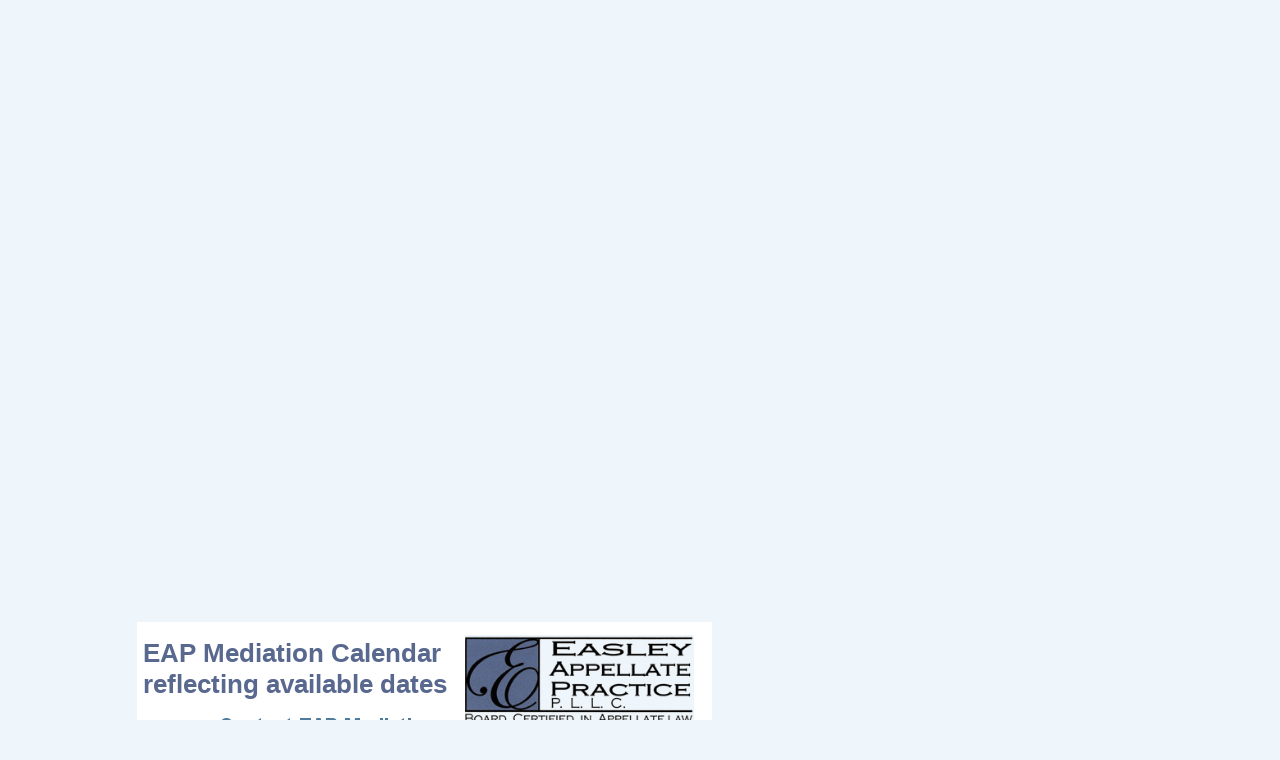

--- FILE ---
content_type: text/html
request_url: https://easleyappellate.com/retain_mediator_calendar.html
body_size: 4753
content:
<!DOCTYPE html>
<html>
	<head>
		<!-- <hs:metatags> -->
		<meta http-equiv="Content-Type" content="text/html; charset=UTF-8">
		<meta name="description" content="Describe your business and encourage people to click on your link, like: We offer the best in modern design. Contact us for a free consultation.">
		<meta name="generator" content="Homestead SiteBuilder">
		<!-- </hs:metatags> -->
		<script src="jquery_min.js" type="text/javascript"></script>
<script type="text/javascript"> 
$(document).ready(function(){
  $('#element483').each(function(idx,el){
    el.style.height='';
  });
});
</script>






















		
	<iframe src="https://calendar.google.com/calendar/embed?height=600&amp;wkst=1&amp;bgcolor=%23FFFFFF&amp;src=lhmc0d06296g5uh123jd0d5pq0%40group.calendar.google.com&amp;color=%2342104A&amp;ctz=America%2FNew_York" style="border-width:0" width="800" height="600" frameborder="0" scrolling="no"></iframe>
		<!-- <hs:title> -->
		<title>Easley Appellate Practice PLLC</title>
		<!-- </hs:title> -->
		<script type="text/javascript">
			<!--
						function reDo() {
						        top.location.reload();
						}
						if (navigator.appName == 'Netscape' && parseInt(navigator.appVersion) < 5) {
						        top.onresize = reDo;
						}
						dom=document.getElementById
					//-->
		</script>
		<script type="text/javascript">
			<!--
							  
						
  var strRelativePagePath = "retain_mediator_calendar.html".toLowerCase();
  
						
  var strRelativePathToRoot = "";
  



						//-->
		</script>
		<link rel="stylesheet" href="/~media/elements/Text/font_styles_ns4.css" type="text/css">
		<link rel="stylesheet" href="https://fonts.googleapis.com/css?family=Abril+Fatface|Allerta|Arvo|Bitter|Bree+Serif|Cabin|Cookie|Domine|Droid+Sans|Droid+Serif|Grand+Hotel|Josefin+Slab|Lato|Lobster|Lora|Merriweather|Monda|Montserrat|Offside|Old+Standard+TT|Open+Sans|Open+Sans+Condensed|Oswald|Playfair+Display|PT+Sans|PT+Serif|Raleway|Roboto|Roboto+Condensed|Roboto+Slab|Sanchez|Source+Sans+Pro|Tangerine|Ubuntu|Vollkorn|Yanone+Kaffeesatz" type="text/css">
		<style type="text/css">
			@import url(/~media/elements/Text/font_styles.css);
			div.lpxcenterpageouter { text-align: center; position: absolute; top: 0px; left: 0px; width: 100% }
			div.lpxcenterpageinner { position: relative; margin: 0 auto; text-align: left; width: 1004px; }
		</style>
		<script type="text/javascript">
			<!--
							var unique_id = new Array();
			var form_name = new Array();
			var required = new Array();
			var req_message = new Array();

						//-->
		</script>
		
		<STYLE type="text/css">
			<!--
							.navBackgroundQuickSiteMain2 { background-image:url('/~media/elements/LayoutClipart/undefined'); background-position: undefined; background-repeat:no-repeat }
							.navBackgroundSelectedQuickSiteMain2 { background-image:url('/~media/elements/LayoutClipart/undefined'); background-position: undefined; background-repeat:no-repeat }
						-->
		</STYLE>
		<script type="text/javascript" src="/~site/Elements/HCUser_Forms_Submit/FormValidation.js">
		</script>
	</head>
	<body bgcolor="#EEF6FC" link="#999999" vlink="#999999" alink="#999999" onload="" id="element1" onunload="" scroll="auto">
		<noscript>
			<img height="40" width="373" border="0" alt="" src="/~media/elements/shared/javascript_disabled.gif">
		</noscript>
		<div class="lpxcenterpageouter"><div class="lpxcenterpageinner"><!-- <hs:element442> --><div id="element442" style="position: absolute; top: 622px; left: -1px; width: 575px; height: 121px; z-index: 0;"><table cellspacing="0" border="0" cellpadding="0"><tr><td height="121" bgcolor="#FFFFFF" width="575"><img height="121" width="575" title="" alt="" style="display: block;" src="/~site/siteapps/shapes.action?CMD=GetRectangleGif&r=255&g=255&b=255"></td></tr></table></div><!-- </hs:element442> --><!-- <hs:element477> --><div id="element477" style="position: absolute; top: 1374px; width: 1004px; height: 208px; z-index: 1;"><table cellspacing="0" border="0" cellpadding="0"><tr><td height="208" bgcolor="#000000" width="1004"><img height="208" width="1004" title="" alt="" style="display: block;" src="/~site/siteapps/shapes.action?CMD=GetRectangleGif&r=0&g=0&b=0"></td></tr></table></div><!-- </hs:element477> --><!-- <hs:element427> --><div id="element427" style="position: absolute; top: 635px; left: 327px; width: 229px; height: 90px; z-index: 2;"><div style="overflow: hidden; height: 90px; width: 229px; border: 0px solid #000000; border-radius: 0px; box-shadow: none;"><a target="_self" href="index.html"><img height="90" width="229" style="display: block; border-radius: 0px; border-width: 0;" title="" alt="" src="files/QuickSiteImages/logo-new.jpg" /></a></div></div><!-- </hs:element427> --><!-- <hs:element458> --><div id="element458" style="position: absolute; top: 1403px; left: 442px; width: 53px; height: 52px; z-index: 3;"><div style="overflow: hidden; height: 52px; width: 53px; border: 0px solid #000000; border-radius: 0px; box-shadow: none;"><a target="_blank" href="http://www.savethechildren.org/site/c.8rKLIXMGIpI4E/b.6115947/k.8D6E/Official_Site.htm"><img height="52" width="53" style="display: block; border-radius: 0px; border-width: 0;" title="" alt="" src="files/QuickSiteImages/sawne-new.jpg" /></a></div></div><!-- </hs:element458> --><!-- <hs:element476> --><div id="element476" style="position: absolute; top: 1374px; width: 1004px; height: 3px; z-index: 4;"><table cellspacing="0" border="0" cellpadding="0"><tr><td height="3" bgcolor="#8F8F8F" width="1004"><img height="3" width="1004" title="" alt="" style="display: block;" src="/~site/siteapps/shapes.action?CMD=GetRectangleGif&r=143&g=143&b=143"></td></tr></table></div><!-- </hs:element476> --><!-- <hs:element478> --><div id="element478" style="position: absolute; top: 1460px; left: 442px; width: 119px; height: 20px; z-index: 5;"><div style="overflow: hidden; height: 20px; width: 119px; border: 0px solid #000000; border-radius: 0px; box-shadow: none;"><img height="20" width="119" style="display: block; border-radius: 0px;" title="" alt="" src="files/QuickSiteImages/cards-new.jpg" /></div></div><!-- </hs:element478> --><!-- <hs:element479> --><div id="element479" style="position: absolute; top: 1403px; left: 508px; width: 53px; height: 52px; z-index: 6;"><div style="overflow: hidden; height: 52px; width: 53px; border: 0px solid #000000; border-radius: 0px; box-shadow: none;"><a target="_blank" href="http://friendsofgreyhounds.org/fog/"><img height="52" width="53" style="display: block; border-radius: 0px; border-width: 0;" title="" alt="" src="files/QuickSiteImages/friends-new.jpg" /></a></div></div><!-- </hs:element479> --><!-- <hs:element480> --><div id="element480" style="position: absolute; top: 1403px; left: 16px; width: 406px; height: 81px; z-index: 7;"><div style="font-size: 1px; line-height: 1px;" align="justify"><font face="Arial, Helvetica, sans-serif" color="#FFFFFF" class="size8 Arial8">The hiring of a lawyer is an important decision that should not be based solely upon advertisements. Before you decide, ask us to send you free written information about our qualifications and experience. This web site is designed for general information only. The information presented at this site should not be construed to be formal legal advice nor the formation of a lawyer/client relationship. Your contact with this firm reflects your understanding and agreement with these statements.<br></font></div></div><!-- </hs:element480> --><!-- <hs:element481> --><div id="element481" style="position: absolute; top: 1403px; left: 574px; width: 406px; height: 81px; z-index: 8;"><div style="font-size: 1px; line-height: 1px;" align="justify"><font face="Arial, Helvetica, sans-serif" color="#FFFFFF" class="size8 Arial8">Recommendations or testimonials are not necessarily representative of results obtained, or all clients’ experiences with the lawyer. Facts and circumstances may differ from the matter(s) in which the results or recommendations are provided. Decisions about any lawyer are important and should not be based solely upon what is stated in a social networking site, website or blog. Your contact with this firm reflects your understanding and agreement with these statements.<br></font></div></div><!-- </hs:element481> --><!-- <hs:element482> --><div id="element482" style="position: absolute; top: 1521px; left: 16px; width: 962px; height: 39px; z-index: 9;"><div style="font-size: 1px; line-height: 1px;" align="center"><font face="Arial, Helvetica, sans-serif" color="#FFFFFF" class="size8 Arial8">© 2007-12 Easley Appellate Practice, P.L.L.C. (Since 1994) All rights reserved.<br></font></div><div style="font-size: 1px; line-height: 1px;" align="center"><font face="Arial, Helvetica, sans-serif" color="#FFFFFF" class="size8 Arial8">4000 Ponce de León Blvd., Suite 470, Miami, Florida 33146  <br></font></div><div style="font-size: 1px; line-height: 1px;" align="center"><font face="Arial, Helvetica, sans-serif" color="#FFFFFF" class="size8 Arial8">(800) 216-6185 (305) 444-1599  </font><font face="Arial, Helvetica, sans-serif" color="#FFFFFF" class="size8 Arial8"><a target="_blank" href="/cdn-cgi/l/email-protection#452c2b34302c372c20360520243629203c2435352029292431206b262a28"><span class="__cf_email__" data-cfemail="197077686c706b707c6a597c786a757c607869697c7575786d7c377a7674">[email&#160;protected]</span></a><br></font></div></div><!-- </hs:element482> --><!-- <hs:element483> --><div id="element483" style="position: absolute; top: 1501px; left: 247px; width: 115px; height: 160px; z-index: 10;"><div align="left"><script data-cfasync="false" src="/cdn-cgi/scripts/5c5dd728/cloudflare-static/email-decode.min.js"></script><SCRIPT type="text/javascript">var nav_element_id="element483";</SCRIPT><div id="nav_version" style="display:none;">1</div><SCRIPT TYPE="text/javascript" SRC="~navs/QuickSiteMain2.js"></SCRIPT><TABLE ID="ntb" CELLSPACING="0" CELLPADDING="0" BORDER="0" ><TR ALIGN="CENTER" VALIGN="MIDDLE"><TD><TABLE CELLSPACING="0" CELLPADDING="0" BORDER="0"><TR><TD ALIGN="center" VALIGN="MIDDLE" NOWRAP="NOWRAP" id="QuickSiteMain2_Link1" style="cursor: pointer;cursor: hand;color:#FFFFFF;font-size: 1px; line-height: 1px;" onmouseover="doMouseChange(nav_QuickSiteMain2,this,'1',true);" onmouseout="doMouseChange(nav_QuickSiteMain2,this,'1',false);"><A HREF="/index.html" TARGET="_self" STYLE="text-decoration:none;" NAME="Home"><FONT ID="QuickSiteMain2_f1" FACE="Arial, Helvetica, sans-serif" CLASS="size8 Arial8" STYLE="color:#FFFFFF">Home</FONT><IMG SRC="/tp.gif" WIDTH="5.0" HEIGHT="1" BORDER="0"></A></TD><TD WIDTH="1" BGCOLOR="#FFFFFF"><IMG style="display: block;" SRC="/tp.gif" WIDTH="1"></TD><TD ALIGN="center" VALIGN="MIDDLE" NOWRAP="NOWRAP" id="QuickSiteMain2_Link2" style="cursor: pointer;cursor: hand;color:#FFFFFF;font-size: 1px; line-height: 1px;" onmouseover="doMouseChange(nav_QuickSiteMain2,this,'2',true);" onmouseout="doMouseChange(nav_QuickSiteMain2,this,'2',false);"><A HREF="/our-firm.html" TARGET="_self" STYLE="text-decoration:none;" NAME="Our Firm"><IMG SRC="/tp.gif" WIDTH="5.0" HEIGHT="1" BORDER="0"><FONT ID="QuickSiteMain2_f2" FACE="Arial, Helvetica, sans-serif" CLASS="size8 Arial8" STYLE="color:#FFFFFF">Our&nbsp;Firm</FONT><IMG SRC="/tp.gif" WIDTH="5.0" HEIGHT="1" BORDER="0"></A></TD><TD WIDTH="1" BGCOLOR="#FFFFFF"><IMG style="display: block;" SRC="/tp.gif" WIDTH="1"></TD><TD ALIGN="center" VALIGN="MIDDLE" NOWRAP="NOWRAP" id="QuickSiteMain2_Link3" style="cursor: pointer;cursor: hand;color:#FFFFFF;font-size: 1px; line-height: 1px;" onmouseover="doMouseChange(nav_QuickSiteMain2,this,'3',true);" onmouseout="doMouseChange(nav_QuickSiteMain2,this,'3',false);"><A HREF="/lawyers.html" TARGET="_self" STYLE="text-decoration:none;" NAME="Lawyers"><IMG SRC="/tp.gif" WIDTH="5.0" HEIGHT="1" BORDER="0"><FONT ID="QuickSiteMain2_f3" FACE="Arial, Helvetica, sans-serif" CLASS="size8 Arial8" STYLE="color:#FFFFFF">Lawyers</FONT><IMG SRC="/tp.gif" WIDTH="5.0" HEIGHT="1" BORDER="0"></A></TD><TD WIDTH="1" BGCOLOR="#FFFFFF"><IMG style="display: block;" SRC="/tp.gif" WIDTH="1"></TD><TD ALIGN="center" VALIGN="MIDDLE" NOWRAP="NOWRAP" id="QuickSiteMain2_Link4" style="cursor: pointer;cursor: hand;color:#FFFFFF;font-size: 1px; line-height: 1px;" onmouseover="doMouseChange(nav_QuickSiteMain2,this,'4',true);" onmouseout="doMouseChange(nav_QuickSiteMain2,this,'4',false);"><A HREF="/news-media.html" TARGET="_self" STYLE="text-decoration:none;" NAME="News/Media"><IMG SRC="/tp.gif" WIDTH="5.0" HEIGHT="1" BORDER="0"><FONT ID="QuickSiteMain2_f4" FACE="Arial, Helvetica, sans-serif" CLASS="size8 Arial8" STYLE="color:#FFFFFF">News/Media</FONT><IMG SRC="/tp.gif" WIDTH="5.0" HEIGHT="1" BORDER="0"></A></TD><TD WIDTH="1" BGCOLOR="#FFFFFF"><IMG style="display: block;" SRC="/tp.gif" WIDTH="1"></TD><TD ALIGN="center" VALIGN="MIDDLE" NOWRAP="NOWRAP" id="QuickSiteMain2_Link5" style="cursor: pointer;cursor: hand;color:#FFFFFF;font-size: 1px; line-height: 1px;" onmouseover="doMouseChange(nav_QuickSiteMain2,this,'5',true);" onmouseout="doMouseChange(nav_QuickSiteMain2,this,'5',false);"><A HREF="/reviews.html" TARGET="_self" STYLE="text-decoration:none;" NAME="Reviews"><IMG SRC="/tp.gif" WIDTH="5.0" HEIGHT="1" BORDER="0"><FONT ID="QuickSiteMain2_f5" FACE="Arial, Helvetica, sans-serif" CLASS="size8 Arial8" STYLE="color:#FFFFFF">Reviews</FONT><IMG SRC="/tp.gif" WIDTH="5.0" HEIGHT="1" BORDER="0"></A></TD><TD WIDTH="1" BGCOLOR="#FFFFFF"><IMG style="display: block;" SRC="/tp.gif" WIDTH="1"></TD><TD ALIGN="center" VALIGN="MIDDLE" NOWRAP="NOWRAP" id="QuickSiteMain2_Link6" style="cursor: pointer;cursor: hand;color:#FFFFFF;font-size: 1px; line-height: 1px;" onmouseover="doMouseChange(nav_QuickSiteMain2,this,'6',true);" onmouseout="doMouseChange(nav_QuickSiteMain2,this,'6',false);"><A HREF="/our-services.html" TARGET="_self" STYLE="text-decoration:none;" NAME="Our Services"><IMG SRC="/tp.gif" WIDTH="5.0" HEIGHT="1" BORDER="0"><FONT ID="QuickSiteMain2_f6" FACE="Arial, Helvetica, sans-serif" CLASS="size8 Arial8" STYLE="color:#FFFFFF">Our&nbsp;Services</FONT><IMG SRC="/tp.gif" WIDTH="5.0" HEIGHT="1" BORDER="0"></A></TD><TD WIDTH="1" BGCOLOR="#FFFFFF"><IMG style="display: block;" SRC="/tp.gif" WIDTH="1"></TD><TD ALIGN="center" VALIGN="MIDDLE" NOWRAP="NOWRAP" id="QuickSiteMain2_Link7" style="cursor: pointer;cursor: hand;color:#FFFFFF;font-size: 1px; line-height: 1px;" onmouseover="doMouseChange(nav_QuickSiteMain2,this,'7',true);" onmouseout="doMouseChange(nav_QuickSiteMain2,this,'7',false);"><A HREF="/bog-and-publications.html" TARGET="_self" STYLE="text-decoration:none;" NAME="Blog & Publications"><IMG SRC="/tp.gif" WIDTH="5.0" HEIGHT="1" BORDER="0"><FONT ID="QuickSiteMain2_f7" FACE="Arial, Helvetica, sans-serif" CLASS="size8 Arial8" STYLE="color:#FFFFFF">Blog&nbsp;&amp;&nbsp;Publications</FONT><IMG SRC="/tp.gif" WIDTH="5.0" HEIGHT="1" BORDER="0"></A></TD><TD WIDTH="1" BGCOLOR="#FFFFFF"><IMG style="display: block;" SRC="/tp.gif" WIDTH="1"></TD><TD ALIGN="center" VALIGN="MIDDLE" NOWRAP="NOWRAP" id="QuickSiteMain2_Link8" style="cursor: pointer;cursor: hand;color:#FFFFFF;font-size: 1px; line-height: 1px;" onmouseover="doMouseChange(nav_QuickSiteMain2,this,'8',true);" onmouseout="doMouseChange(nav_QuickSiteMain2,this,'8',false);"><A HREF="/links-new.html" TARGET="_self" STYLE="text-decoration:none;" NAME="Links"><IMG SRC="/tp.gif" WIDTH="5.0" HEIGHT="1" BORDER="0"><FONT ID="QuickSiteMain2_f8" FACE="Arial, Helvetica, sans-serif" CLASS="size8 Arial8" STYLE="color:#FFFFFF">Links</FONT><IMG SRC="/tp.gif" WIDTH="5.0" HEIGHT="1" BORDER="0"></A></TD><TD WIDTH="1" BGCOLOR="#FFFFFF"><IMG style="display: block;" SRC="/tp.gif" WIDTH="1"></TD><TD ALIGN="center" VALIGN="MIDDLE" NOWRAP="NOWRAP" id="QuickSiteMain2_Link9" style="cursor: pointer;cursor: hand;color:#FFFFFF;font-size: 1px; line-height: 1px;" onmouseover="doMouseChange(nav_QuickSiteMain2,this,'9',true);" onmouseout="doMouseChange(nav_QuickSiteMain2,this,'9',false);"><A HREF="/contact-new.html" TARGET="_self" STYLE="text-decoration:none;" NAME="Contact"><IMG SRC="/tp.gif" WIDTH="5.0" HEIGHT="1" BORDER="0"><FONT ID="QuickSiteMain2_f9" FACE="Arial, Helvetica, sans-serif" CLASS="size8 Arial8" STYLE="color:#FFFFFF">Contact</FONT></A></TD></TR></TABLE></TD></TR></TABLE><BR/><script type="text/javascript">
	if(typeof(addMouseAndStyleSupportQuickSiteMain2) == 'undefined' && typeof(nav_element_id) != 'undefined'){
		var elementDefnDiv = document.getElementById(nav_element_id);
		var tbWasIdentified = 'false';
		for(var i=0;i<elementDefnDiv.childNodes.length;i++){
			if(elementDefnDiv.childNodes[i].tagName == 'DIV') {
				var childDiv = elementDefnDiv.childNodes[i];
				for(var j=0;j<childDiv.childNodes.length;j++){
					if(childDiv.childNodes[j].tagName == 'TABLE' && childDiv.childNodes[j].id == 'ntb'){
						childDiv.childNodes[j].style.display='none';
						tbWasIdentified = 'true';
					}
					if(tbWasIdentified == 'true'){
						break;
					}
				}
			}
			if(tbWasIdentified == 'true'){
				break;
			}
		}
	} else {
		addMouseAndStyleSupportQuickSiteMain2(nav_QuickSiteMain2);
	}
</script></div></div><!-- </hs:element483> --><!-- <hs:element506> --><div id="element506" style="position: absolute; top: 711px; left: 69px; width: 241px; height: 29px; z-index: 11;"><a target="_self" href="contact-new.html"><img height="29" width="241" style="display:block" border="0" alt="" title="" src="publishImages/retain_mediator_calendar~~element506.png"></a></div><!-- </hs:element506> --><!-- <hs:element515> --><div id="element515" style="position: absolute; top: 638px; left: 5px; width: 350px; height: 68px; z-index: 12;"><div style="font-size: 1px; line-height: 1px;"><font face="Arial, Helvetica, sans-serif" color="#59688f" class="size20 Arial20"><b>EAP Mediation Calendar reflecting available dates</b><br></font></div></div><!-- </hs:element515> --><!-- <hs:element516> --><div id="element516" style="position: absolute; top: 713px; width: 59px; height: 24px; z-index: 13;"><a target="_self" href="retain_mediator.html"><img width="59" height="24" style="display:block" border="0" src="publishImages/retain_mediator_calendar~~element516.png" /></a></div><!-- </hs:element516> --><!-- <hs:footer> --><!-- </hs:footer> --></div></div>
		<!-- <hs:realtracker> -->
		<script type="text/javascript">
			var user='1758634148',pp='retain_mediator_calendar',
			to=-360,cl=1,id='',r='https://web4.realtracker.com/';
		</script>
		<script src="/~site/Scripts_ExternalRedirect/ExternalRedirect.dll?CMD=CMDGetJavaScript&H_SITEID=RTK3&H_AltURL=%2F~site%2FRealTracker%2Fibc90006.js&HSGOTOURL=https%3A%2F%2Fweb4.realtracker.com%2Fnetpoll%2Fjs%2Fibc90006.js" type="text/javascript">
		</script>
		<noscript>
			<img height="1" width="1" border="0" alt="" src="/~site/Scripts_ExternalRedirect/ExternalRedirect.dll?CMD=CMDGetGif&H_SITEID=RTK4&H_AltURL=%2F~site%2Ftp.gif&H_HSGOTOURL=https%3A%2F%2Fweb4.realtracker.com%2Fnetpoll%2Fimulti.asp%3Fuser%3D1758634148%26pn%3D90006%26pp%3Dretain_mediator_calendar%26js%3D0%26b%3D0%26to%3D-360">
		</noscript>
		<!-- </hs:realtracker> -->
	<script defer src="https://static.cloudflareinsights.com/beacon.min.js/vcd15cbe7772f49c399c6a5babf22c1241717689176015" integrity="sha512-ZpsOmlRQV6y907TI0dKBHq9Md29nnaEIPlkf84rnaERnq6zvWvPUqr2ft8M1aS28oN72PdrCzSjY4U6VaAw1EQ==" data-cf-beacon='{"version":"2024.11.0","token":"da98e795df2d48ec90e99e1524223e44","r":1,"server_timing":{"name":{"cfCacheStatus":true,"cfEdge":true,"cfExtPri":true,"cfL4":true,"cfOrigin":true,"cfSpeedBrain":true},"location_startswith":null}}' crossorigin="anonymous"></script>
</body>
</html>


--- FILE ---
content_type: application/javascript
request_url: https://easleyappellate.com/~navs/QuickSiteMain2.js
body_size: 4019
content:
var nav_QuickSiteMain2 = new Object();

nav_QuickSiteMain2.mouseoverBold="false";
nav_QuickSiteMain2.selectedBgcolor="";
nav_QuickSiteMain2.importedImageMouseOver="";
nav_QuickSiteMain2.numLinks="9";
nav_QuickSiteMain2.textColor="#FFFFFF";
nav_QuickSiteMain2.mouseoverBgcolor="";
nav_QuickSiteMain2.tabCategory="basic";
nav_QuickSiteMain2.border="";
nav_QuickSiteMain2.selectedItalic="false";
nav_QuickSiteMain2.graphicMouseover="true";
nav_QuickSiteMain2.type="Navigation";
nav_QuickSiteMain2.basicTab="White";
nav_QuickSiteMain2.horizontalSpacing="10";
nav_QuickSiteMain2.horizontalWrap="10";
nav_QuickSiteMain2.shinyButton="Shiny_Aqua";
nav_QuickSiteMain2.mouseoverEffect="true";
nav_QuickSiteMain2.modernButton="Basic_Black";
nav_QuickSiteMain2.orientation="horizontal";
nav_QuickSiteMain2.funButton="Arts_and_Crafts";
nav_QuickSiteMain2.darkButton="Basic_Black";
nav_QuickSiteMain2.selectedTextcolor="#FFFFFF";
nav_QuickSiteMain2.lineWidth="1";
nav_QuickSiteMain2.mouseoverTextcolor="#999999";
nav_QuickSiteMain2.bold="false";
nav_QuickSiteMain2.texturedButton="Brick";
nav_QuickSiteMain2.accentStyle="Arrow";
nav_QuickSiteMain2.style="text";
nav_QuickSiteMain2.holidayButton="Christmas_Ornaments";
nav_QuickSiteMain2.textSize="8";
nav_QuickSiteMain2.lineColor="#FFFFFF";
nav_QuickSiteMain2.brightButton="Chicky";
nav_QuickSiteMain2.mouseoverUnderline="false";
nav_QuickSiteMain2.accentColor="Black";
nav_QuickSiteMain2.imageHeight="";
nav_QuickSiteMain2.background="";
nav_QuickSiteMain2.textFont="Arial";
nav_QuickSiteMain2.hasLinks="true";
nav_QuickSiteMain2.sophisticatedButton="Antique";
nav_QuickSiteMain2.underline="false";
nav_QuickSiteMain2.simpleButton="Autumn_Leaves";
nav_QuickSiteMain2.italic="false";
nav_QuickSiteMain2.importedImageSelected="";
nav_QuickSiteMain2.basicButton="Gray";
nav_QuickSiteMain2.navID="nav_QuickSiteMain2";
nav_QuickSiteMain2.buttonCategory="basic";
nav_QuickSiteMain2.dirty="false";
nav_QuickSiteMain2.selectedBold="false";
nav_QuickSiteMain2.selectedEffect="true";
nav_QuickSiteMain2.graphicSelected="true";
nav_QuickSiteMain2.version="5";
nav_QuickSiteMain2.verticalSpacing="0";
nav_QuickSiteMain2.squareTab="Camel";
nav_QuickSiteMain2.mouseoverItalic="false";
nav_QuickSiteMain2.justification="center";
nav_QuickSiteMain2.imageWidth="";
nav_QuickSiteMain2.selectedUnderline="false";
nav_QuickSiteMain2.accentType="lines";
nav_QuickSiteMain2.importedImage="";
nav_QuickSiteMain2.width="500";
nav_QuickSiteMain2.height="13";

nav_QuickSiteMain2.navName = "QuickSiteMain2";
nav_QuickSiteMain2.imagePath = "null";
nav_QuickSiteMain2.selectedImagePath = "/~media/elements/LayoutClipart/";
nav_QuickSiteMain2.mouseOverImagePath = "/~media/elements/LayoutClipart/";
nav_QuickSiteMain2.imageWidth = "16";
nav_QuickSiteMain2.imageHeight = "16";
nav_QuickSiteMain2.fontClass = "size8 Arial8";
nav_QuickSiteMain2.fontFace = "Arial, Helvetica, sans-serif";


var baseHref = '';
// this will only work if getElementsByTagName works
if (document.getElementsByTagName)
{
    // this will only work if we can find a base tag
    var base = document.getElementsByTagName('base');
    // Verify that the base object exists
    if (base && base.length > 0)
    {
        // if you don't specify a base href, href comes back as undefined
        if (base[0].href != undefined)
        {
            // get the base href
            baseHref = base[0].href;
            // add a trailing slash if base href doesn't already have one
            if (baseHref != '' && baseHref.charAt(baseHref.length - 1) != '/')
            {
                baseHref += '/';
            }
        }
    }
}


nav_QuickSiteMain2.links=new Array(9);
var nav_QuickSiteMain2_Link1 = new Object();
nav_QuickSiteMain2_Link1.type = "existing";
nav_QuickSiteMain2_Link1.displayName = "Home";
nav_QuickSiteMain2_Link1.linkWindow = "_self";
nav_QuickSiteMain2_Link1.linkValue = "index.html";
nav_QuickSiteMain2_Link1.linkIndex = "1";
nav_QuickSiteMain2.links[0] = nav_QuickSiteMain2_Link1;
var nav_QuickSiteMain2_Link2 = new Object();
nav_QuickSiteMain2_Link2.type = "existing";
nav_QuickSiteMain2_Link2.displayName = "Our Firm";
nav_QuickSiteMain2_Link2.linkWindow = "_self";
nav_QuickSiteMain2_Link2.linkValue = "our-firm.html";
nav_QuickSiteMain2_Link2.linkIndex = "2";
nav_QuickSiteMain2.links[1] = nav_QuickSiteMain2_Link2;
var nav_QuickSiteMain2_Link3 = new Object();
nav_QuickSiteMain2_Link3.type = "existing";
nav_QuickSiteMain2_Link3.displayName = "Lawyers";
nav_QuickSiteMain2_Link3.linkWindow = "_self";
nav_QuickSiteMain2_Link3.linkValue = "lawyers.html";
nav_QuickSiteMain2_Link3.linkIndex = "3";
nav_QuickSiteMain2.links[2] = nav_QuickSiteMain2_Link3;
var nav_QuickSiteMain2_Link4 = new Object();
nav_QuickSiteMain2_Link4.type = "existing";
nav_QuickSiteMain2_Link4.displayName = "News\/Media";
nav_QuickSiteMain2_Link4.linkWindow = "_self";
nav_QuickSiteMain2_Link4.linkValue = "news-media.html";
nav_QuickSiteMain2_Link4.linkIndex = "4";
nav_QuickSiteMain2.links[3] = nav_QuickSiteMain2_Link4;
var nav_QuickSiteMain2_Link5 = new Object();
nav_QuickSiteMain2_Link5.type = "existing";
nav_QuickSiteMain2_Link5.displayName = "Reviews";
nav_QuickSiteMain2_Link5.linkWindow = "_self";
nav_QuickSiteMain2_Link5.linkValue = "reviews.html";
nav_QuickSiteMain2_Link5.linkIndex = "5";
nav_QuickSiteMain2.links[4] = nav_QuickSiteMain2_Link5;
var nav_QuickSiteMain2_Link6 = new Object();
nav_QuickSiteMain2_Link6.type = "existing";
nav_QuickSiteMain2_Link6.displayName = "Our Services";
nav_QuickSiteMain2_Link6.linkWindow = "_self";
nav_QuickSiteMain2_Link6.linkValue = "our-services.html";
nav_QuickSiteMain2_Link6.linkIndex = "6";
nav_QuickSiteMain2.links[5] = nav_QuickSiteMain2_Link6;
var nav_QuickSiteMain2_Link7 = new Object();
nav_QuickSiteMain2_Link7.type = "existing";
nav_QuickSiteMain2_Link7.displayName = "Blog & Publications";
nav_QuickSiteMain2_Link7.linkWindow = "_self";
nav_QuickSiteMain2_Link7.linkValue = "bog-and-publications.html";
nav_QuickSiteMain2_Link7.linkIndex = "7";
nav_QuickSiteMain2.links[6] = nav_QuickSiteMain2_Link7;
var nav_QuickSiteMain2_Link8 = new Object();
nav_QuickSiteMain2_Link8.type = "existing";
nav_QuickSiteMain2_Link8.displayName = "Links";
nav_QuickSiteMain2_Link8.linkWindow = "_self";
nav_QuickSiteMain2_Link8.linkValue = "links-new.html";
nav_QuickSiteMain2_Link8.linkIndex = "8";
nav_QuickSiteMain2.links[7] = nav_QuickSiteMain2_Link8;
var nav_QuickSiteMain2_Link9 = new Object();
nav_QuickSiteMain2_Link9.type = "existing";
nav_QuickSiteMain2_Link9.displayName = "Contact";
nav_QuickSiteMain2_Link9.linkWindow = "_self";
nav_QuickSiteMain2_Link9.linkValue = "contact-new.html";
nav_QuickSiteMain2_Link9.linkIndex = "9";
nav_QuickSiteMain2.links[8] = nav_QuickSiteMain2_Link9;
function backgroundMouseOn(tdElement, newColor)
{
	if(tdElement != null) {
		tdElement.oldBGColor = tdElement.style.backgroundColor;
		tdElement.style.backgroundColor = newColor;
	}
}
function backgroundMouseOff(tdElement)
{
	if(tdElement != null) {
		tdElement.style.backgroundColor = tdElement.oldBGColor;
	}
} 

function doMouseChange(Navigation,tdElement,linkIndex,bisMouseOver) {
	if (Navigation.mouseoverEffect != 'true') {
		return;
	}	
	var link = Navigation.links[linkIndex-1];
	var bIsCurrentPage = isCurrentPage(link);
	var bShowMouseoverBg = !(bIsCurrentPage
			&& 'true' == Navigation.selectedEffect && Navigation.selectedBgcolor);
	var fontElement = getLinkFontElement(tdElement);
	if(fontElement != null) {
		doFontChange(Navigation,fontElement,bIsCurrentPage,bisMouseOver);
	}
	
	if (Navigation.mouseoverBgcolor && bShowMouseoverBg) {
		if(bisMouseOver) {
			backgroundMouseOn(tdElement,Navigation.mouseoverBgcolor);
		} else {
			backgroundMouseOff(tdElement);
		}
	}
}
function addStyle(Navigation, Link, tdElement,vNavTrElement) {
	if (tdElement == null) {
		return;
	}
	var strFontColor = Navigation.textColor;
	if ('true' == Navigation.selectedEffect) {
		if (Navigation.selectedTextcolor) {
			strFontColor = Navigation.selectedTextcolor;
		}
		if (Navigation.selectedBgcolor) {
			if (Navigation.orientation == 'horizontal') {
				tdElement.style.backgroundColor = Navigation.selectedBgcolor;
			} else {
				if (vNavTrElement != null) {
					vNavTrElement.style.backgroundColor = Navigation.selectedBgcolor;
				}
			}
		}
	}
	var fontElement = getLinkFontElement(tdElement);
	if (fontElement != null) {
		fontElement.style.color = strFontColor;
	}
	tdElement.style.color = strFontColor;
	if ('true' == Navigation.selectedEffect) {
		if ('true' == Navigation.selectedBold) {
			tdElement.style.fontWeight = "bold";
		}
		if ('true' == Navigation.selectedItalic) {
			tdElement.style.fontStyle = "italic";
		}
		if ('true' == Navigation.selectedUnderline) {
			tdElement.style.textDecoration = "underline";
		}
	}
}

// Combined escape html and javascript
function escapeHtmlInlineScript(s, escapeSingleQuotes, escapeDoubleQuotes){
	return htmlEncode(escapeScript(s, escapeSingleQuotes, escapeDoubleQuotes));
}

function htmlEncode(s){
	if (typeof(s) != "string") return "";
	
	var result = "";
	for (var i = 0; i < s.length; i++) {
		var ch = s.charAt(i);
		switch (ch) {
		case '<':
			result += "&lt;";
			break;
		case '>':
			result += "&gt;";
			break;
		case '&':
			result += "&amp;";
			break;
		case '"':
			result += "&quot;";
			break;
		case "'":
			result += "&#39;";
			break;
		default:
			result += ch;
		}
	}
	return result;
}

/* escapes slashes and quotes. the default is to escape quotes,
 * but this can be turned off.
 * this function is used for javascript and also for escaping urls
 * within background-image css.	 
 */
function escapeScript(s, escapeSingleQuotes, escapeDoubleQuotes){
	if (typeof(s) != "string") return "";
	
	var result = "";
	for (var i = 0; i < s.length; i++) {
		var ch = s.charAt(i);
		switch (ch) {
		case '\'':
			if (escapeSingleQuotes == null || escapeSingleQuotes)
				result += "\\\'";
			break;
		case '\"':
			if (escapeDoubleQuotes == null || escapeDoubleQuotes)
				result += "\\\"";
			break;
		case '\\':
			result += "\\\\";
			break;
		default:
			result += ch;
		}
	}
	return result;
}

//
// This .js file includes utility functions used by both graphical and text navs
// in their rendering.  User pages including a nav element will import this file, along
// with TextNavigation.js and GraphicNavigation.js.  The functions within will
// be called by the [navname].js file generated at publish time.

function fixLinkValue(Link)
{
	if(Link.type!='existing')
	{
		return Link.linkValue;
	}
	else
	{
		return baseHref + strRelativePathToRoot + Link.linkValue;
	}
}

function isCurrentPage(Link)
{
	if(Link.type!='existing')
	{
		return false;
	}
	var strLinkValue = Link.linkValue.toLowerCase();
	return (strRelativePagePath == strLinkValue);
}

function toggleOnMouseChange(fontElement,newColor, bold, underline, italic)
{
	if(fontElement == null) {
		return;
	}
	if(newColor)
	{
		fontElement.style.color=newColor;
	}
	fontElement.style.fontWeight = (bold=='true' ? 'bold' : 'normal');
	fontElement.style.textDecoration = (underline=='true' ? 'underline' : 'none');
	fontElement.style.fontStyle = (italic=='true' ? 'italic' : 'normal');

}

function doFontChange(Navigation,fontElement,bIsCurrentPage,bisMouseOver) {
	if(fontElement == null) {
		return;
	}
	var textColor;
	var baseTextColor = Navigation.textColor;
	var bold;
	var baseBold = Navigation.bold;
	var underline;
	var baseUnderline = Navigation.underline;
	var italic;
	var baseItalic = Navigation.italic;
	if (bIsCurrentPage && 'true' == Navigation.selectedEffect) {
		textColor = Navigation.selectedTextcolor ? Navigation.selectedTextcolor
				: (Navigation.mouseoverTextColor ? Navigation.mouseoverTextcolor
						: Navigation.textColor);
		baseTextColor = Navigation.selectedTextcolor ? Navigation.selectedTextcolor
				: Navigation.textColor;
		baseBold = bold = Navigation.selectedBold;
		baseUnderline = underline = Navigation.selectedUnderline;
		baseItalic = italic = Navigation.selectedItalic;
	} else {
		textColor = Navigation.mouseoverTextcolor ? Navigation.mouseoverTextcolor
				: Navigation.textColor;
		bold = Navigation.mouseoverBold;
		underline = Navigation.mouseoverUnderline;
		italic = Navigation.mouseoverItalic;
	}
	
	if(bisMouseOver) {
		toggleOnMouseChange(fontElement,textColor,bold,underline,italic);
	} else {
		toggleOnMouseChange(fontElement,baseTextColor,baseBold,baseUnderline,baseItalic);
	}
	

}

function addMouseAndStyleSupportQuickSiteMain2(Navigation,navTbId) {
	var startNode;

	if(typeof(nav_element_id) != 'undefined' && document.getElementById(nav_element_id) != null) {
		startNode = document.getElementById(nav_element_id);
			
	} else if(navTbId != null) {
		startNode = document.getElementById(navTbId);
			
	}
	
	if(startNode != null) {
	  searchForCurrentPageTd(Navigation,startNode);
	}
	

}

function searchForCurrentPageTd(Navigation,startNode) {
	
	if(startNode.childNodes != null) {
		for(var i=0;i<startNode.childNodes.length;i++){
			if(addStyleForCurrentPageTd(Navigation,startNode.childNodes[i])){
			   return;	
			} else {
			   searchForCurrentPageTd(Navigation,startNode.childNodes[i]);
			}
		}
	}

}

function addStyleForCurrentPageTd(Navigation,currentNode) {
	if(Navigation.orientation == 'horizontal') {
		if(currentNode.tagName == 'TD' && currentNode.id != '' && currentNode.id.indexOf(Navigation.navName+navTDLinkPart) != -1){
			var currentTDIdPrefix = Navigation.navName+navTDLinkPart;
			var linkId = currentNode.id.substring(currentTDIdPrefix.length,currentNode.id.length);
			if(isCurrentPage(Navigation.links[linkId-1]) == true) {
				addStyle(Navigation, Navigation.links[linkId-1],currentNode);
				return true;
			}
		}
	} else {
		if(currentNode.tagName == 'TR' && currentNode.id != '' && currentNode.id.indexOf(navTRLinkPrefix) != -1){	
			var currentTRIdPrefix = navTRLinkPrefix+Navigation.navName;
			var linkId = currentNode.id.substring(currentTRIdPrefix.length,currentNode.id.length);
			if(isCurrentPage(Navigation.links[linkId-1]) == true && currentNode.childNodes != null) {
				var currentPageTd;
				for(var i=0;currentNode.childNodes.length;i++) {
					if(typeof(currentNode.childNodes[i].tagName) != 'undefined' && currentNode.childNodes[i].tagName == 'TD' && currentNode.childNodes[i].id.indexOf(Navigation.navName+navTDLinkPart) != -1) {
						currentPageTd = currentNode.childNodes[i];
						addStyle(Navigation, Navigation.links[linkId - 1],currentPageTd,currentNode);
						return true;
					}
				}
			}
		}
	}
	return false;
}

function getChildElementFromTree(startNode,nodesToTraverse) {
	var currentChildNode = startNode;
	
	for(var n= 0;n<nodesToTraverse.length;n++) {
		currentChildNode = getMatchingChildByTag(currentChildNode.childNodes,nodesToTraverse[n]);
	}
	
	return currentChildNode;
}


function getMatchingChildByTag(childNodes,tagName) {
	var child;
	for(var i=0;childNodes.length;i++) {
		if(childNodes[i].tagName == tagName) {
			child = childNodes[i];
			break;
		}
	}
	return child;
}
function getLinkFontElement(tdElement){
	var fontElement;
	var aElement = getChildElementFromTree(tdElement,['A']);
	for(var i=0;i < aElement.childNodes.length;i++) {
		if(aElement.childNodes[i].tagName == 'DIV') {
		 	fontElement = getChildElementFromTree(aElement.childNodes[i],['FONT']);
		 	break;
		} else if(aElement.childNodes[i].tagName == 'FONT'){
		 	fontElement = 	aElement.childNodes[i];
		 	break;
		}
	
	}
	return fontElement;
}



	if(typeof(navTRLinkPrefix) == 'undefined') {
		navTRLinkPrefix = 'vNavTR_Link_';
	}
	if(typeof(navTDLinkPart) == 'undefined') {
		navTDLinkPart = '_Link';
	}
	if(document.getElementById('nav_version') == null) {
	if (typeof(navTBSuffix) == 'undefined') {
	navTBSuffix = 0;
	} else {navTBSuffix++;}
		document.write('<TABLE ID="ntb'+navTBSuffix+'"  CELLSPACING=\"0\" CELLPADDING=\"0\" BORDER=\"0\" ><TR ALIGN=\"CENTER\" VALIGN=\"MIDDLE\"><TD><TABLE CELLSPACING=\"0\" CELLPADDING=\"0\" BORDER=\"0\"><TR><TD ALIGN=\"center\" VALIGN=\"MIDDLE\" NOWRAP=\"NOWRAP\" id=\"QuickSiteMain2_Link1\" style=\"cursor: pointer;cursor: hand;color:#FFFFFF;font-size: 1px; line-height: 1px;\" onmouseover=\"doMouseChange(nav_QuickSiteMain2,this,\'1\',true);\" onmouseout=\"doMouseChange(nav_QuickSiteMain2,this,\'1\',false);\"><A HREF=\"\/index.html\" TARGET=\"_self\" STYLE=\"text-decoration:none;\" NAME=\"Home\"><FONT ID=\"QuickSiteMain2_f1\" FACE=\"Arial, Helvetica, sans-serif\" CLASS=\"size8 Arial8\" STYLE=\"color:#FFFFFF\">Home<\/FONT><IMG SRC=\"\/tp.gif\" WIDTH=\"5.0\" HEIGHT=\"1\" BORDER=\"0\"><\/A><\/TD><TD WIDTH=\"1\" BGCOLOR=\"#FFFFFF\"><IMG style=\"display: block;\" SRC=\"\/tp.gif\" WIDTH=\"1\"><\/TD><TD ALIGN=\"center\" VALIGN=\"MIDDLE\" NOWRAP=\"NOWRAP\" id=\"QuickSiteMain2_Link2\" style=\"cursor: pointer;cursor: hand;color:#FFFFFF;font-size: 1px; line-height: 1px;\" onmouseover=\"doMouseChange(nav_QuickSiteMain2,this,\'2\',true);\" onmouseout=\"doMouseChange(nav_QuickSiteMain2,this,\'2\',false);\"><A HREF=\"\/our-firm.html\" TARGET=\"_self\" STYLE=\"text-decoration:none;\" NAME=\"Our Firm\"><IMG SRC=\"\/tp.gif\" WIDTH=\"5.0\" HEIGHT=\"1\" BORDER=\"0\"><FONT ID=\"QuickSiteMain2_f2\" FACE=\"Arial, Helvetica, sans-serif\" CLASS=\"size8 Arial8\" STYLE=\"color:#FFFFFF\">Our&nbsp;Firm<\/FONT><IMG SRC=\"\/tp.gif\" WIDTH=\"5.0\" HEIGHT=\"1\" BORDER=\"0\"><\/A><\/TD><TD WIDTH=\"1\" BGCOLOR=\"#FFFFFF\"><IMG style=\"display: block;\" SRC=\"\/tp.gif\" WIDTH=\"1\"><\/TD><TD ALIGN=\"center\" VALIGN=\"MIDDLE\" NOWRAP=\"NOWRAP\" id=\"QuickSiteMain2_Link3\" style=\"cursor: pointer;cursor: hand;color:#FFFFFF;font-size: 1px; line-height: 1px;\" onmouseover=\"doMouseChange(nav_QuickSiteMain2,this,\'3\',true);\" onmouseout=\"doMouseChange(nav_QuickSiteMain2,this,\'3\',false);\"><A HREF=\"\/lawyers.html\" TARGET=\"_self\" STYLE=\"text-decoration:none;\" NAME=\"Lawyers\"><IMG SRC=\"\/tp.gif\" WIDTH=\"5.0\" HEIGHT=\"1\" BORDER=\"0\"><FONT ID=\"QuickSiteMain2_f3\" FACE=\"Arial, Helvetica, sans-serif\" CLASS=\"size8 Arial8\" STYLE=\"color:#FFFFFF\">Lawyers<\/FONT><IMG SRC=\"\/tp.gif\" WIDTH=\"5.0\" HEIGHT=\"1\" BORDER=\"0\"><\/A><\/TD><TD WIDTH=\"1\" BGCOLOR=\"#FFFFFF\"><IMG style=\"display: block;\" SRC=\"\/tp.gif\" WIDTH=\"1\"><\/TD><TD ALIGN=\"center\" VALIGN=\"MIDDLE\" NOWRAP=\"NOWRAP\" id=\"QuickSiteMain2_Link4\" style=\"cursor: pointer;cursor: hand;color:#FFFFFF;font-size: 1px; line-height: 1px;\" onmouseover=\"doMouseChange(nav_QuickSiteMain2,this,\'4\',true);\" onmouseout=\"doMouseChange(nav_QuickSiteMain2,this,\'4\',false);\"><A HREF=\"\/news-media.html\" TARGET=\"_self\" STYLE=\"text-decoration:none;\" NAME=\"News\/Media\"><IMG SRC=\"\/tp.gif\" WIDTH=\"5.0\" HEIGHT=\"1\" BORDER=\"0\"><FONT ID=\"QuickSiteMain2_f4\" FACE=\"Arial, Helvetica, sans-serif\" CLASS=\"size8 Arial8\" STYLE=\"color:#FFFFFF\">News\/Media<\/FONT><IMG SRC=\"\/tp.gif\" WIDTH=\"5.0\" HEIGHT=\"1\" BORDER=\"0\"><\/A><\/TD><TD WIDTH=\"1\" BGCOLOR=\"#FFFFFF\"><IMG style=\"display: block;\" SRC=\"\/tp.gif\" WIDTH=\"1\"><\/TD><TD ALIGN=\"center\" VALIGN=\"MIDDLE\" NOWRAP=\"NOWRAP\" id=\"QuickSiteMain2_Link5\" style=\"cursor: pointer;cursor: hand;color:#FFFFFF;font-size: 1px; line-height: 1px;\" onmouseover=\"doMouseChange(nav_QuickSiteMain2,this,\'5\',true);\" onmouseout=\"doMouseChange(nav_QuickSiteMain2,this,\'5\',false);\"><A HREF=\"\/reviews.html\" TARGET=\"_self\" STYLE=\"text-decoration:none;\" NAME=\"Reviews\"><IMG SRC=\"\/tp.gif\" WIDTH=\"5.0\" HEIGHT=\"1\" BORDER=\"0\"><FONT ID=\"QuickSiteMain2_f5\" FACE=\"Arial, Helvetica, sans-serif\" CLASS=\"size8 Arial8\" STYLE=\"color:#FFFFFF\">Reviews<\/FONT><IMG SRC=\"\/tp.gif\" WIDTH=\"5.0\" HEIGHT=\"1\" BORDER=\"0\"><\/A><\/TD><TD WIDTH=\"1\" BGCOLOR=\"#FFFFFF\"><IMG style=\"display: block;\" SRC=\"\/tp.gif\" WIDTH=\"1\"><\/TD><TD ALIGN=\"center\" VALIGN=\"MIDDLE\" NOWRAP=\"NOWRAP\" id=\"QuickSiteMain2_Link6\" style=\"cursor: pointer;cursor: hand;color:#FFFFFF;font-size: 1px; line-height: 1px;\" onmouseover=\"doMouseChange(nav_QuickSiteMain2,this,\'6\',true);\" onmouseout=\"doMouseChange(nav_QuickSiteMain2,this,\'6\',false);\"><A HREF=\"\/our-services.html\" TARGET=\"_self\" STYLE=\"text-decoration:none;\" NAME=\"Our Services\"><IMG SRC=\"\/tp.gif\" WIDTH=\"5.0\" HEIGHT=\"1\" BORDER=\"0\"><FONT ID=\"QuickSiteMain2_f6\" FACE=\"Arial, Helvetica, sans-serif\" CLASS=\"size8 Arial8\" STYLE=\"color:#FFFFFF\">Our&nbsp;Services<\/FONT><IMG SRC=\"\/tp.gif\" WIDTH=\"5.0\" HEIGHT=\"1\" BORDER=\"0\"><\/A><\/TD><TD WIDTH=\"1\" BGCOLOR=\"#FFFFFF\"><IMG style=\"display: block;\" SRC=\"\/tp.gif\" WIDTH=\"1\"><\/TD><TD ALIGN=\"center\" VALIGN=\"MIDDLE\" NOWRAP=\"NOWRAP\" id=\"QuickSiteMain2_Link7\" style=\"cursor: pointer;cursor: hand;color:#FFFFFF;font-size: 1px; line-height: 1px;\" onmouseover=\"doMouseChange(nav_QuickSiteMain2,this,\'7\',true);\" onmouseout=\"doMouseChange(nav_QuickSiteMain2,this,\'7\',false);\"><A HREF=\"\/bog-and-publications.html\" TARGET=\"_self\" STYLE=\"text-decoration:none;\" NAME=\"Blog & Publications\"><IMG SRC=\"\/tp.gif\" WIDTH=\"5.0\" HEIGHT=\"1\" BORDER=\"0\"><FONT ID=\"QuickSiteMain2_f7\" FACE=\"Arial, Helvetica, sans-serif\" CLASS=\"size8 Arial8\" STYLE=\"color:#FFFFFF\">Blog&nbsp;&amp;&nbsp;Publications<\/FONT><IMG SRC=\"\/tp.gif\" WIDTH=\"5.0\" HEIGHT=\"1\" BORDER=\"0\"><\/A><\/TD><TD WIDTH=\"1\" BGCOLOR=\"#FFFFFF\"><IMG style=\"display: block;\" SRC=\"\/tp.gif\" WIDTH=\"1\"><\/TD><TD ALIGN=\"center\" VALIGN=\"MIDDLE\" NOWRAP=\"NOWRAP\" id=\"QuickSiteMain2_Link8\" style=\"cursor: pointer;cursor: hand;color:#FFFFFF;font-size: 1px; line-height: 1px;\" onmouseover=\"doMouseChange(nav_QuickSiteMain2,this,\'8\',true);\" onmouseout=\"doMouseChange(nav_QuickSiteMain2,this,\'8\',false);\"><A HREF=\"\/links-new.html\" TARGET=\"_self\" STYLE=\"text-decoration:none;\" NAME=\"Links\"><IMG SRC=\"\/tp.gif\" WIDTH=\"5.0\" HEIGHT=\"1\" BORDER=\"0\"><FONT ID=\"QuickSiteMain2_f8\" FACE=\"Arial, Helvetica, sans-serif\" CLASS=\"size8 Arial8\" STYLE=\"color:#FFFFFF\">Links<\/FONT><IMG SRC=\"\/tp.gif\" WIDTH=\"5.0\" HEIGHT=\"1\" BORDER=\"0\"><\/A><\/TD><TD WIDTH=\"1\" BGCOLOR=\"#FFFFFF\"><IMG style=\"display: block;\" SRC=\"\/tp.gif\" WIDTH=\"1\"><\/TD><TD ALIGN=\"center\" VALIGN=\"MIDDLE\" NOWRAP=\"NOWRAP\" id=\"QuickSiteMain2_Link9\" style=\"cursor: pointer;cursor: hand;color:#FFFFFF;font-size: 1px; line-height: 1px;\" onmouseover=\"doMouseChange(nav_QuickSiteMain2,this,\'9\',true);\" onmouseout=\"doMouseChange(nav_QuickSiteMain2,this,\'9\',false);\"><A HREF=\"\/contact-new.html\" TARGET=\"_self\" STYLE=\"text-decoration:none;\" NAME=\"Contact\"><IMG SRC=\"\/tp.gif\" WIDTH=\"5.0\" HEIGHT=\"1\" BORDER=\"0\"><FONT ID=\"QuickSiteMain2_f9\" FACE=\"Arial, Helvetica, sans-serif\" CLASS=\"size8 Arial8\" STYLE=\"color:#FFFFFF\">Contact<\/FONT><\/A><\/TD><\/TR><\/TABLE><\/TD><\/TR><\/TABLE><script type="text/javascript">addMouseAndStyleSupportQuickSiteMain2(nav_QuickSiteMain2,"ntb'+navTBSuffix+'");'+'</scri'+'pt>');
	}

